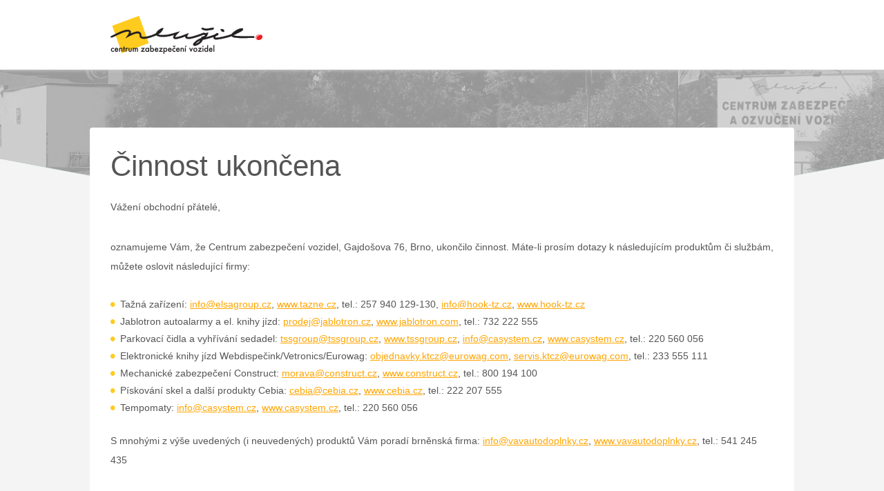

--- FILE ---
content_type: text/html
request_url: https://www.neuzil.cz/
body_size: 1778
content:
    <!doctype html>
    <html class="no-js cs" lang="cs">
        <head>
            <meta property="og:title" content="Rozloučení - Neužil.cz">
            <meta property="og:type" content="website">
            <meta property="og:description" content="Neužil.cz">
            
            <title>Neužil.cz</title>
            
            <meta charset="utf-8">
            <meta http-equiv="X-UA-Compatible" content="IE=edge,chrome=1">
            <meta name="viewport" content="width=device-width, initial-scale=1.0">
            
            <meta name="description" content="">
            <meta name="keywords" content="">
            <meta name="author" content="webprogress.cz; e-mail: info@webprogress.cz">
            
            <link rel="shortcut icon" href="/favicon.ico?v=02">
            <link rel="stylesheet" href="/content/styles/style-v05.css">
            <link rel="stylesheet" href="/content/styles/prettyphoto.css?v=01">
            <script src="/content/scripts/modernizr-2.0.js" async></script>
            <link rel="apple-touch-icon" href="/content/img/apple-icon.png?v=02">
        </head>
        
        <body>
            
    
    <header>
        <div class="in">
                <a href="/" class="logo">
                    <img src="/content/img/logo.png?v=02" width="220" height="55" alt="Neužil.cz">
                </a>
            
 
        </div>
    </header>
            
    
    <section id="article">
        
    <div id="main-img-small" style="background: url(/content/images/main-small.jpg) center top no-repeat;">
        <img src="/content/img/main-empty-small.png" width="1600" height="250" alt="Neužil.cz" />
            
        <div id="main-img-small-bg"></div>
    </div>
        <div class="in">
        
            <div id="leftCol" class="big">
                <h1>Činnost ukončena</h1>
    
                <p>Vážení obchodní přátelé,</p>
                <p>oznamujeme Vám, že Centrum zabezpečení vozidel, Gajdošova 76, Brno, ukončilo činnost. Máte-li prosím dotazy k následujícím produktům či službám, můžete oslovit následující firmy:</p>
                <ul>
                    <li>Tažná zařízení: <a href="mailto:info@elsagroup.cz">info@elsagroup.cz</a>, <a href="http://www.tazne.cz">www.tazne.cz</a>, tel.: 257 940 129-130, <a href="mailto:info@hook-tz.cz">info@hook-tz.cz</a>, <a href="http://www.hook-tz.cz">www.hook-tz.cz</a></li>
                    <li>Jablotron autoalarmy a el. knihy jízd: <a href="mailto:prodej@jablotron.cz">prodej@jablotron.cz</a>, <a href="http://www.jablotron.com">www.jablotron.com</a>, tel.: 732 222 555</li>
                    <li>Parkovací čidla a vyhřívání sedadel: <a href="mailto:tssgroup@tssgroup.cz">tssgroup@tssgroup.cz</a>, <a href="http://www.tssgroup.cz">www.tssgroup.cz</a>, <a href="mailto:info@casystem.cz">info@casystem.cz</a>, <a href="http://www.casystem.cz">www.casystem.cz</a>, tel.: 220 560 056</li>
                    <li>Elektronické knihy jízd Webdispečink/Vetronics/Eurowag: <a href="mailto:objednavky.ktcz@eurowag.com">objednavky.ktcz@eurowag.com</a>, <a href="mailto:servis.ktcz@eurowag.com">servis.ktcz@eurowag.com</a>, tel.: 233 555 111</li>
                    <li>Mechanické zabezpečení Construct: <a href="mailto:morava@construct.cz">morava@construct.cz</a>, <a href="http://www.construct.cz">www.construct.cz</a>, tel.: 800 194 100</li>
                    <li>Pískování skel a další produkty Cebia: <a href="mailto:cebia@cebia.cz">cebia@cebia.cz</a>, <a href="http://www.cebia.cz">www.cebia.cz</a>, tel.: 222 207 555</li>
                    <li>Tempomaty: <a href="mailto:info@casystem.cz">info@casystem.cz</a>, <a href="http://www.casystem.cz">www.casystem.cz</a>, tel.: 220 560 056</li>
                </ul>
                <p>S mnohými z výše uvedených (i neuvedených) produktů Vám poradí brněnská firma: <a href="mailto:info@vavautodoplnky.cz">info@vavautodoplnky.cz</a>, <a href="http://www.vavautodoplnky.cz">www.vavautodoplnky.cz</a>, tel.: 541 245 435</p>
                <p>Děkujeme za uplynulou spolupráci a přejeme vše dobré.</p>
            </div>
        </div>
    </section>
            
    
    <footer>	
        <div class="bottom">
            <div id="copy" class="cookies">2015 - 2024 &copy; Centrum zabezpečení, Gajdošova 76, Brno - Židenice</div>
            <div id="create">Tato stránka používá pouze nezbytná Cookies.</div>
        </div>
    </footer>
        </body>
    </html>

--- FILE ---
content_type: text/css
request_url: https://www.neuzil.cz/content/styles/style-v05.css
body_size: 12311
content:
/*	SIRKA STRANKY < 320px	*/
/*!
 *
 *	Project:	NEUZIL
 *
 */article,aside,details,figcaption,figure,footer,header,hgroup,nav,section{display:block}audio,canvas,video{display:inline-block;*display:inline;*zoom:1}audio:not([controls]){display:none}html,body{margin:0;padding:0}h1,h2,h3,h4,h5,h6,p,blockquote,pre,a,abbr,acronym,address,cite,code,del,dfn,em,img,q,s,samp,small,strike,strong,sub,sup,tt,var,dd,dl,dt,li,ol,ul,fieldset,form,label,legend,button,table,caption,tbody,tfoot,thead,tr,th,td{margin:0;padding:0;border:0;font-size:100%;line-height:22px;font-family:inherit}html{font-size:62.5%;-webkit-text-size-adjust:100%;-ms-text-size-adjust:100%}a:focus{outline:thin dotted;outline:5px auto -webkit-focus-ring-color;outline-offset:-2px}a:hover,a:active{outline:0}sub,sup{position:relative;font-size:75%;line-height:0;vertical-align:baseline}sup{top:-.5em}sub{bottom:-.25em}img{-ms-interpolation-mode:bicubic}button,input,select,textarea{margin:0;font-size:100%;vertical-align:middle}button,input{*overflow:visible;line-height:normal}button::-moz-focus-inner,input::-moz-focus-inner{padding:0;border:0}button,input[type="button"],input[type="reset"],input[type="submit"]{cursor:pointer;-webkit-appearance:button}input[type="search"]{-webkit-appearance:textfield;-webkit-box-sizing:content-box;-moz-box-sizing:content-box;box-sizing:content-box}input[type="search"]::-webkit-search-decoration,input[type="search"]::-webkit-search-cancel-button{-webkit-appearance:none}textarea{overflow:auto;vertical-align:top}@-ms-viewport{width:device-width}@font-face{font-family:'sspL';src:url('fonts/sourcesanspro-light-webfont.eot');src:url('fonts/sourcesanspro-light-webfont.eot?#iefix') format('embedded-opentype'),url('fonts/sourcesanspro-light-webfont.woff') format('woff'),url('fonts/sourcesanspro-light-webfont.ttf') format('truetype');font-weight:400;font-style:normal}@font-face{font-family:'sspR';src:url('fonts/sourcesanspro-regular-webfont.eot');src:url('fonts/sourcesanspro-regular-webfont.eot?#iefix') format('embedded-opentype'),url('fonts/sourcesanspro-regular-webfont.woff') format('woff'),url('fonts/sourcesanspro-regular-webfont.ttf') format('truetype');font-weight:400;font-style:normal}@font-face{font-family:'sspB';src:url('fonts/sourcesanspro-bold.eot');src:url('fonts/sourcesanspro-bold.eot?#iefix') format('embedded-opentype'),url('fonts/sourcesanspro-bold.woff') format('woff'),url('fonts/sourcesanspro-bold.ttf') format('truetype');font-weight:400;font-style:normal}@font-face{font-family:'sspBl';src:url('fonts/sourcesanspro-black-webfont.eot');src:url('fonts/sourcesanspro-black-webfont.eot?#iefix') format('embedded-opentype'),url('fonts/sourcesanspro-black-webfont.woff') format('woff'),url('fonts/sourcesanspro-black-webfont.ttf') format('truetype');font-weight:400;font-style:normal}p{margin:0}h1,h2,h3,h4,h5,h6{font-family:'sspR',arial,tahoma,verdana,sans-serif;font-weight:400;margin:0;padding:0;text-rendering:optimizelegibility}h1{font-size:30px;font-size:3rem;line-height:1}h2{font-size:26px;font-size:2.6rem;line-height:1}h3{font-size:22px;font-size:2.2rem;line-height:1}h4{font-size:18px;font-size:1.8rem;line-height:1}h5{font-size:16px;font-size:1.6rem;line-height:1}h6{font-size:15px;font-size:1.5rem;line-height:1}ul,ol{padding:0;margin:0}ul ul,ul ol,ol ol,ol ul{margin-bottom:0}ul{list-style:none}ol{list-style:none}dl{margin-bottom:0}hr{margin:0;border:0}strong{font-weight:700}em{font-style:italic}abbr{font-size:90%;text-transform:uppercase;border-bottom:1px dotted #ddd;cursor:help}small{font-size:100%}cite{font-style:normal}*{-webkit-box-sizing:border-box;-moz-box-sizing:border-box;box-sizing:border-box;*behavior:url(/scripts/boxsizing.htc)}body{background:#111;color:#555;font-family:arial,tahoma,verdana,sans-serif;font-size:14px;font-size:1.4rem;line-height:1;font-weight:300;line-height:22px;margin:0;padding:0}::-moz-selection{background:#00baff;color:#fff;text-shadow:none}::selection{background:#00baff;color:#fff;text-shadow:none}a{color:#FFA500;outline:0;text-decoration:underline}a:hover{text-decoration:none}input,button,textarea{font-family:'sspL',arial,tahoma,verdana,sans-serif;outline:0;-webkit-box-shadow:0 #fff;box-shadow:0 #fff}img{display:block}header{background:#fff;margin:0 auto}header .in{margin:0 auto;max-width:1020px;position:relative}header .logo{float:left}header .logo img{display:block}header #r-content .top{height:54px;padding:16px 0 0;text-align:right}header #r-content .top .phone{color:#333;display:inline-block;font-family:'sspB',arial,tahoma,verdana,sans-serif;font-size:18px;font-size:1.8rem;line-height:24px;padding-left:25px;position:relative}header #r-content .top .phone:before{background:url(../img/sprite.png) no-repeat 0 -47px;content:"";left:0;position:absolute;width:16px;height:15px;top:4px}header #r-content #menu>ul>li>a{color:#333;display:block;text-decoration:none}header #r-content #menu>ul>li>a:hover{color:#9f9e9e}header #r-content #menu>ul>li>a.act{background:#ffcb1f}header #r-content #menu>ul>li>a.act:hover{color:#333}header #r-content #search-box form{*zoom:1;position:relative}header #r-content #search-box form:before,header #r-content #search-box form:after{display:table;content:""}header #r-content #search-box form:after{clear:both}header #r-content #search-box input{-webkit-border-radius:4px;-moz-border-radius:4px;border-radius:4px;color:#555;float:left;font-size:14px;font-size:1.4rem;line-height:34px;padding:0 50px 0 10px}header #r-content #search-box button{-webkit-border-radius:4px;-moz-border-radius:4px;border-radius:4px;color:#555;cursor:pointer;font-size:14px;font-size:1.4rem;line-height:32px;-moz-transition:all .5s ease-out;-o-transition:all .5s ease-out;-webkit-transition:all .5s ease-out;-ms-transition:all .5s ease-out;transition:all .5s ease-out;padding:0;position:absolute;right:0;width:40px;height:34px;text-align:center;text-indent:0;text-transform:uppercase;top:0;z-index:1}#main-img{background:url(../images/main.jpg) no-repeat center center;margin:0 auto;max-width:1600px;overflow:hidden;position:relative}#main-img img{display:block;width:100%}#main-img h1{background:url(../img/section.png) no-repeat center bottom;bottom:0;left:0;position:absolute;width:100%;height:151px;text-indent:-9999px;white-space:nowrap;overflow:hidden;z-index:10}#main-img-small{margin:0 auto;max-width:1600px;position:relative}#main-img-small img{display:block;width:100%}#main-img-small #nav{color:#fff;font-size:18px;font-size:1.8rem;line-height:24px;font-family:'sspR',arial,tahoma,verdana,sans-serif;font-weight:400;padding:30px 0}#main-img-small #nav a{color:#fff}#main-img-small #nav em{background:url(../img/btn-arrow-hover.png) no-repeat center top;display:inline-block;text-indent:-9999px;white-space:nowrap;overflow:hidden;padding:0 10px;position:relative;width:25px;height:9px;top:-1px}#main-img-small #main-img-small-bg{background:url(../img/section.png) no-repeat center bottom;bottom:0;left:0;position:absolute;width:100%;height:151px;z-index:10}section{background:#f4f4f4;margin:0 auto;max-width:1600px}section .in{margin:0 auto;max-width:1020px;position:relative;z-index:11}section#home #cross{background:#fff;-webkit-border-radius:5px;-moz-border-radius:5px;border-radius:5px;z-index:11;-webkit-box-shadow:0 4px 0 0 #e9e9e9;box-shadow:0 4px 0 0 #e9e9e9}section#article,section#department,section#error,section#dep-tree,section#search{padding:0 0 50px}section#article .in,section#department .in,section#error .in,section#dep-tree .in,section#search .in{background:#fff;-webkit-border-radius:4px;-moz-border-radius:4px;border-radius:4px;border-bottom:3px solid #e9e9e9;*zoom:1}section#article .in:before,section#department .in:before,section#error .in:before,section#dep-tree .in:before,section#search .in:before,section#article .in:after,section#department .in:after,section#error .in:after,section#dep-tree .in:after,section#search .in:after{display:table;content:""}section#article .in:after,section#department .in:after,section#error .in:after,section#dep-tree .in:after,section#search .in:after{clear:both}section#department article p{padding:0}section #cross{max-width:1020px;position:relative;text-align:center}section #cross .main{display:block;padding:0 5px;text-decoration:none}section #cross .main:hover h2{color:#ffcb1f}section #cross .main img{display:block;margin:0 auto;max-width:125px;width:100%}section #cross h2{color:#333;font-family:'sspBl',arial,tahoma,verdana,sans-serif;text-transform:uppercase}@media screen and (max-width: 799px){section #cross h2{ font-size:18px;font-size:1.8rem;line-height:24px}}@media screen and (min-width: 800px) and (max-width: 1019px){section #cross h2{ font-size:20px;font-size:2rem;line-height:26px}}@media screen and (min-width: 1020px){section #cross h2{ font-size:24px;font-size:2.4rem;line-height:30px}}section #cross ul{text-align:left}section #cross ul li{padding:4px 0 4px 30px;position:relative}section #cross ul li:before{background:url(../img/sprite.png) no-repeat -81px -47px;content:"";left:0;position:absolute;width:20px;height:20px;top:6px;z-index:1}section #cross ul li.empty:before{width:0;height:0}section #cross ul a{color:#555;text-decoration-color:#ffcb1f}section #cross .clear-block{clear:both}section #about-us{padding-bottom:57px;text-align:center}section #about-us .content{padding-bottom:20px}section #about-us .cross{text-align:center}section #about-us .cross .item{color:#333;display:block;font-family:'sspBl',arial,tahoma,verdana,sans-serif;overflow:hidden;position:relative;text-decoration:none;text-transform:uppercase}@media screen and (max-width: 799px){section #about-us .cross .item{ font-size:18px;font-size:1.8rem;line-height:24px}}@media screen and (min-width: 800px) and (max-width: 1019px){section #about-us .cross .item{ font-size:20px;font-size:2rem;line-height:26px}}@media screen and (min-width: 1020px){section #about-us .cross .item{ font-size:24px;font-size:2.4rem;line-height:30px}}section #about-us .cross .item:before{content:"";left:50%;position:absolute;top:0;z-index:1}section #about-us .cross .item.tradice:before{background:url(../img/cross.png?v=02) no-repeat -206px 0;margin-left:-22px;width:44px;height:55px}section #about-us .cross .item.firma:before{background:url(../img/cross.png?v=02) no-repeat -250px 0;margin-left:-31px;width:63px;height:55px}section #about-us .cross a.item:hover{color:#ffcb1f}section #about-us p{padding-bottom:20px}section #contact{padding-bottom:50px}section #contact .content{padding-bottom:20px}section #contact h2{color:#333;font-family:'sspBl',arial,tahoma,verdana,sans-serif;font-size:40px;font-size:4rem;line-height:30px;font-weight:900;padding-bottom:26px;text-align:center;text-transform:uppercase}section #contact h3{color:#333;font-family:'sspBl',arial,tahoma,verdana,sans-serif;font-weight:400;padding-bottom:20px;text-transform:uppercase}@media screen and (max-width: 799px){section #contact h3{ font-size:18px;font-size:1.8rem;line-height:20px}}@media screen and (min-width: 800px) and (max-width: 1019px){section #contact h3{ font-size:20px;font-size:2rem;line-height:22px}}@media screen and (min-width: 1020px){section #contact h3{ font-size:24px;font-size:2.4rem;line-height:24px}}section #contact h3 small{display:block;font-size:14px;font-size:1.4rem;line-height:18px}section #contact .address p{padding-bottom:20px}section #contact .address span{display:block;padding:4px 0 4px 28px;position:relative}section #contact .address span:before{content:"";position:absolute;z-index:1}section #contact .address span.phone:before{background:url(../img/sprite.png) no-repeat 0 -47px;left:1px;width:16px;height:15px;top:7px}section #contact .address span.email:before{background:url(../img/sprite.png) no-repeat -33px -47px;left:0;width:17px;height:12px;top:10px}section #contact .address span.gps:before{background:url(../img/sprite.png) no-repeat -50px -47px;left:1px;width:14px;height:20px;top:7px}section #contact .address span.open:before{background:url(../img/sprite.png) no-repeat -64px -47px;left:1px;width:17px;height:15px;top:7px}section #contact .address span a{color:#555;text-decoration:none}section #contact .address span a:hover{text-decoration:underline}section #contact .google-map{display:block;margin-bottom:20px;overflow:hidden;position:relative}section #contact .google-map .empty{display:block;width:100%}section #contact .google-map .map{left:50%;margin:-300px 0 0 -295px;position:absolute;top:50%;z-index:1}section #contact .image{margin-bottom:20px}section #contact .image img{display:block;width:100%}section #contact .map-box{background:#b2acac;margin-bottom:20px;overflow:hidden;z-index:1}section #contact .map-box .map-content{position:relative;width:100%;height:100%;z-index:1}section #contact .map-box .map-content img{margin:0;max-width:none}section #contact .map-box .map-content img:not([src="/content/img/marker.png"]){-webkit-filter:grayscale(100%);filter:brightness(1.1) grayscale(100%)}section #contact .map-box .map-content img[src="/content/img/marker.png"]{cursor:pointer}#leftCol{font-size:14px;font-size:1.4rem;line-height:28px}#leftCol h1{font-family:arial,tahoma,verdana,sans-serif;font-weight:400;padding:0 0 20px}@media screen and (max-width: 399px){#leftCol h1{ font-size:26px;font-size:2.6rem;line-height:34px}}@media screen and (min-width: 400px) and (max-width: 599px){#leftCol h1{ font-size:30px;font-size:3rem;line-height:38px}}@media screen and (min-width: 600px) and (max-width: 799px){#leftCol h1{ font-size:34px;font-size:3.4rem;line-height:42px}}@media screen and (min-width: 800px) and (max-width: 1019px){#leftCol h1{ font-size:38px;font-size:3.8rem;line-height:46px}}@media screen and (min-width: 1020px){#leftCol h1{ font-size:42px;font-size:4.2rem;line-height:50px}}#leftCol h2{font-family:arial,tahoma,verdana,sans-serif;font-weight:400;padding:0 0 12px}@media screen and (max-width: 399px){#leftCol h2{ font-size:20px;font-size:2rem;line-height:28px}}@media screen and (min-width: 400px) and (max-width: 599px){#leftCol h2{ font-size:22px;font-size:2.2rem;line-height:28px}}@media screen and (min-width: 600px) and (max-width: 799px){#leftCol h2{ font-size:24px;font-size:2.4rem;line-height:30px}}@media screen and (min-width: 800px) and (max-width: 1019px){#leftCol h2{ font-size:26px;font-size:2.6rem;line-height:32px}}@media screen and (min-width: 1020px){#leftCol h2{ font-size:28px;font-size:2.8rem;line-height:34px}}#leftCol h3{font-family:arial,tahoma,verdana,sans-serif;font-weight:400;padding:0 0 12px}@media screen and (max-width: 799px){#leftCol h3{ font-size:18px;font-size:1.8rem;line-height:24px}}@media screen and (min-width: 800px) and (max-width: 1019px){#leftCol h3{ font-size:20px;font-size:2rem;line-height:26px}}@media screen and (min-width: 1020px){#leftCol h3{ font-size:24px;font-size:2.4rem;line-height:30px}}#leftCol h4{font-weight:400;padding:0 0 12px}@media screen and (max-width: 799px){#leftCol h4{ font-size:16px;font-size:1.6rem;line-height:22px}}@media screen and (min-width: 800px) and (max-width: 1019px){#leftCol h4{ font-size:18px;font-size:1.8rem;line-height:26px}}@media screen and (min-width: 1020px){#leftCol h4{ font-size:22px;font-size:2.2rem;line-height:28px}}#leftCol p{font-size:14px;font-size:1.4rem;line-height:28px;padding:0 0 30px}#leftCol p.important{font-weight:600;text-transform:uppercase}@media screen and (max-width: 799px){#leftCol p.important{ font-size:16px;font-size:1.6rem;line-height:24px}}@media screen and (min-width: 800px) and (max-width: 1019px){#leftCol p.important{ font-size:18px;font-size:1.8rem;line-height:26px}}@media screen and (min-width: 1020px){#leftCol p.important{ font-size:20px;font-size:2rem;line-height:28px}}#leftCol img{height:auto;max-width:100%}#leftCol ul{padding:0 0 30px 14px}#leftCol ul>li{padding:0 0 3px}#leftCol ul>li:before{color:#ffcb1f;content:'\2022';display:block;font-size:24px;position:relative;max-width:0;max-height:0;left:-15px;top:0}#leftCol ul>li ol,#leftCol ul>li ul{padding:3px 0 0 14px}#leftCol ul#gallery{*zoom:1;padding:0 0 10px}#leftCol ul#gallery:before,#leftCol ul#gallery:after{display:table;content:""}#leftCol ul#gallery:after{clear:both}#leftCol ul#gallery li{float:left;list-style-type:none;padding:0;text-align:center}#leftCol ul#gallery li:before{content:''}#leftCol ul#gallery li.item-height img{max-width:140px}#leftCol ul#gallery li.item-width img{max-width:235px}#leftCol ul#gallery img{border:1px solid #E9E9E9;-webkit-border-radius:4px;-moz-border-radius:4px;border-radius:4px;display:block;-moz-transition:all .5s ease-out;-o-transition:all .5s ease-out;-webkit-transition:all .5s ease-out;-ms-transition:all .5s ease-out;transition:all .5s ease-out;margin:0 auto;width:100%}#leftCol ul#gallery a:hover img{border-color:#ffcb1f}#leftCol ul#download{*zoom:1;padding:0 0 10px}#leftCol ul#download:before,#leftCol ul#download:after{display:table;content:""}#leftCol ul#download:after{clear:both}#leftCol ul#download li{list-style-type:none;margin:0 0 20px 0;position:relative}#leftCol ul#download li:before{content:''}#leftCol ul#download em{float:left;left:0;margin-top:-30px;position:absolute;width:60px;height:60px;top:50%;z-index:1}#leftCol ul#download em.pdf{background:url(../img/sprite.png) no-repeat 0 -64px}#leftCol ul#download em.doc{background:url(../img/sprite.png) no-repeat -60px -64px}#leftCol ul#download em.xls{background:url(../img/sprite.png) no-repeat 0 -124px}#leftCol ul#download em.img{background:url(../img/sprite.png) no-repeat -60px -124px}#leftCol ul#download a.table{display:table;margin:0;height:60px;padding:0 0 0 74px;position:relative;width:100%;z-index:2}#leftCol ul#download span.cell{display:table-cell;height:60px;vertical-align:middle}#leftCol ul#cross-list{*zoom:1;padding:26px 0 0}#leftCol ul#cross-list:before,#leftCol ul#cross-list:after{display:table;content:""}#leftCol ul#cross-list:after{clear:both}#leftCol ul#cross-list li{float:left;padding:0;text-align:center}#leftCol ul#cross-list li:before{content:''}#leftCol ul#cross-list img{-webkit-border-radius:50%;-moz-border-radius:50%;border-radius:50%;display:block;width:100%;height:auto}#leftCol ul#cross-list a em{background:#fff;border:1px solid #ddd;-webkit-border-radius:50%;-moz-border-radius:50%;border-radius:50%;display:block;-moz-transition:all .5s ease-out;-o-transition:all .5s ease-out;-webkit-transition:all .5s ease-out;-ms-transition:all .5s ease-out;transition:all .5s ease-out;margin:0 auto 6px;max-width:145px;padding:11px}#leftCol ul#cross-list a:hover em{background:#ffcb1f}#leftCol ul#cross-list h3{font-size:16px;font-size:1.6rem;line-height:22px;font-style:normal;font-weight:600;padding:0;text-transform:uppercase}#leftCol ul#sitemap{*zoom:1;padding:0}#leftCol ul#sitemap:before,#leftCol ul#sitemap:after{display:table;content:""}#leftCol ul#sitemap:after{clear:both}#leftCol ul#sitemap>li{float:left}#leftCol ul#sitemap>li:before{content:''}#leftCol ul#sitemap h2{font-size:22px;font-size:2.2rem;line-height:28px;font-weight:600;padding:0;text-transform:uppercase}#leftCol ul#sitemap h2 a{text-decoration:none}#leftCol ul#sitemap h2 a:hover{text-decoration:underline}#leftCol ul+p{margin-top:-10px}#leftCol ol{counter-reset:item;padding:0 0 30px 14px}#leftCol ol>li{padding:0 0 3px}#leftCol ol>li:before{color:#ffcb1f;content:counter(item,decimal) ". ";counter-increment:item;display:block;font-size:14px;font-weight:600;position:relative;max-width:0;max-height:0;left:-15px;top:1px}#leftCol ol>li ol,#leftCol ol>li ul{padding:3px 0 0 14px}#leftCol .table-box{overflow-x:auto;overflow-y:hidden;width:100%}#leftCol table{border:0;border-collapse:collapse;border-spacing:0;margin:0 0 40px;width:100%}#leftCol table th{background:#e9e9e9;border-left:1px solid #f8f8f8;border-right:1px solid #f8f8f8;font-weight:700;vertical-align:top}#leftCol table th:first-child,#leftCol table th:last-child{border-left:1px solid #e9e9e9}#leftCol table th.text-vpravo{text-align:right}#leftCol table th.text-uprostred{text-align:center}#leftCol table th.text-uprostred img{margin:0 auto}#leftCol table th.sirka-10{width:10%}#leftCol table th.sirka-20{width:20%}#leftCol table th.sirka-25{width:25%}#leftCol table th.sirka-30{width:30%}#leftCol table th.sirka-33{width:33%}#leftCol table th.sirka-40{width:40%}#leftCol table th.sirka-50{width:50%}#leftCol table td{border:1px solid #e9e9e9;padding:14px 18px 12px;vertical-align:top}#leftCol table td.text-vpravo{text-align:right}#leftCol table td.text-uprostred{text-align:center}#leftCol table td.text-uprostred img{margin:0 auto}#leftCol table td.sirka-10{width:10%}#leftCol table td.sirka-20{width:20%}#leftCol table td.sirka-25{width:25%}#leftCol table td.sirka-30{width:30%}#leftCol table td.sirka-33{width:33%}#leftCol table td.sirka-40{width:40%}#leftCol table td.sirka-50{width:50%}#leftCol table tr:nth-child(odd) td{background:#f8f8f8}#leftCol table tr.zahlavi td{background:#e9e9e9;border-left:1px solid #f8f8f8;border-right:1px solid #f8f8f8;font-weight:700}#leftCol table tr.zahlavi td:first-child,#leftCol table tr.zahlavi td:last-child{border-left:1px solid #e9e9e9}#leftCol #article-list h2{font-size:16px;font-size:1.6rem;line-height:24px;font-weight:600;text-transform:uppercase}#leftCol #article-list .dep-item{padding:0 0 40px}#leftCol #info{margin:0 0 30px;padding:12px 20px 10px;-webkit-box-shadow:inset 0 0 0 1px #fff;box-shadow:inset 0 0 0 1px #fff}#leftCol #info.error{background:#ecd8d9;border:1px solid #ecd8d9}#leftCol #info.success{background:#d8e7ec;border:1px solid #d8e7ec}#leftCol #info.success-g{background:#cae8c5;border:1px solid #cae8c5}#leftCol #info em{font-weight:600}#leftCol #new-search form{*zoom:1;position:relative;width:100%;height:34px}#leftCol #new-search form:before,#leftCol #new-search form:after{display:table;content:""}#leftCol #new-search form:after{clear:both}#leftCol #new-search input{border:2px solid #ddd;-webkit-border-radius:4px;-moz-border-radius:4px;border-radius:4px;color:#555;float:left;font-size:14px;font-size:1.4rem;line-height:34px;padding:0 50px 0 10px;width:100%;height:34px}#leftCol #new-search input:focus{border-color:#ffcb1f}#leftCol #new-search button{background:#f4f4f4;border:2px solid #ffcb1f;-webkit-border-radius:4px;-moz-border-radius:4px;border-radius:4px;color:#555;cursor:pointer;font-size:14px;font-size:1.4rem;line-height:32px;-moz-transition:all .5s ease-out;-o-transition:all .5s ease-out;-webkit-transition:all .5s ease-out;-ms-transition:all .5s ease-out;transition:all .5s ease-out;padding:0;position:absolute;right:0;width:40px;height:34px;text-align:center;text-indent:0;text-transform:uppercase;top:0;z-index:1}#leftCol #new-search button:hover{background:#ffcb1f;color:#fff}#leftCol .pagination{clear:both;position:relative;text-align:center}#leftCol .pagination.top{padding:0 30px 30px}#leftCol .pagination.bottom{padding:0 30px 50px}#leftCol .pagination a,#leftCol .pagination span{display:inline-block;font-size:16px;padding:0 3px}#leftCol .pagination .prev,#leftCol .pagination .next{position:absolute;z-index:1}#leftCol .pagination .prev{left:0}#leftCol .pagination .next{right:0}#leftCol #contact-box #contact-form,#leftCol #offer-form #contact-form{background:#f9f9f9;border:1px solid #e9e9e9;*zoom:1;padding:20px}#leftCol #contact-box #contact-form:before,#leftCol #offer-form #contact-form:before,#leftCol #contact-box #contact-form:after,#leftCol #offer-form #contact-form:after{display:table;content:""}#leftCol #contact-box #contact-form:after,#leftCol #offer-form #contact-form:after{clear:both}#leftCol #contact-box .form-item,#leftCol #offer-form .form-item{padding:0 0 30px}#leftCol #contact-box .form-item-big,#leftCol #offer-form .form-item-big{padding:0 0 30px;width:100%}#leftCol #contact-box label,#leftCol #offer-form label{cursor:pointer;display:block;font-weight:600;padding:0 0 5px}#leftCol #contact-box label em,#leftCol #offer-form label em{color:#e89601;font-family:'sspR',arial,tahoma,verdana,sans-serif;font-weight:400}#leftCol #contact-box input,#leftCol #offer-form input{background:#fff;border:2px solid #DDD;-webkit-border-radius:4px;-moz-border-radius:4px;border-radius:4px;color:#000;display:block;font-size:14px;font-size:1.4rem;line-height:34px;-moz-transition:all .5s ease-out;-o-transition:all .5s ease-out;-webkit-transition:all .5s ease-out;-ms-transition:all .5s ease-out;transition:all .5s ease-out;padding:0 10px;width:100%;height:34px}#leftCol #contact-box input:focus,#leftCol #offer-form input:focus{border-color:#ffcb1f}#leftCol #contact-box input.item-error,#leftCol #offer-form input.item-error{border-color:#FC5165}#leftCol #contact-box textarea,#leftCol #offer-form textarea{background:#fff;border:2px solid #DDD;-webkit-border-radius:4px;-moz-border-radius:4px;border-radius:4px;color:#000;display:block;font-size:14px;font-size:1.4rem;line-height:20px;-moz-transition:all .5s ease-out;-o-transition:all .5s ease-out;-webkit-transition:all .5s ease-out;-ms-transition:all .5s ease-out;transition:all .5s ease-out;padding:5px 10px;resize:none;width:100%;height:150px}#leftCol #contact-box textarea:focus,#leftCol #offer-form textarea:focus{border-color:#ffcb1f}#leftCol #contact-box textarea.item-error,#leftCol #offer-form textarea.item-error{border-color:#FC5165}#leftCol #contact-box .required,#leftCol #offer-form .required{color:#e89601;float:left;font-size:14px;font-size:1.4rem;line-height:1;padding:8px 0 0}#leftCol #contact-box button,#leftCol #offer-form button{background:#fff;border:2px solid #ffcb1f;-webkit-border-radius:4px;-moz-border-radius:4px;border-radius:4px;color:#333;cursor:pointer;float:right;font-size:16px;font-size:1.6rem;line-height:30px;font-weight:600;-moz-transition:all .5s ease-out;-o-transition:all .5s ease-out;-webkit-transition:all .5s ease-out;-ms-transition:all .5s ease-out;transition:all .5s ease-out;padding:0 30px;text-align:left}#leftCol #contact-box button:hover,#leftCol #offer-form button:hover{background:#ffcb1f}#leftCol #contact-box{padding:30px 0 0}#leftCol #offer-form{*zoom:1}#leftCol #offer-form:before,#leftCol #offer-form:after{display:table;content:""}#leftCol #offer-form:after{clear:both}#leftCol #offer-form .checkboxes{padding:0 0 25px}#leftCol #offer-form .checkboxes li{padding:0 0 5px;position:relative}#leftCol #offer-form .checkboxes li:before{display:none;overflow:hidden;width:0;height:0}#leftCol #offer-form .checkboxes input{cursor:pointer;left:0;margin:0;padding:0;position:absolute;width:auto;height:auto;top:4px;z-index:1}#leftCol #offer-form .checkboxes label{cursor:pointer;display:block;padding:0 0 0 25px}#leftCol .google-map{overflow:hidden;position:relative}#leftCol .google-map img{left:50%;margin:-300px 0 0 -295px;position:absolute;top:50%;z-index:1}#leftCol .map-box{background:#b2acac;margin-bottom:20px;overflow:hidden;z-index:1}#leftCol .map-box .map-content{position:relative;width:100%;height:100%;z-index:1}#leftCol .map-box .map-content img{margin:0;max-width:none}#leftCol .map-box .map-content img:not([src="/content/img/marker.png"]){-webkit-filter:grayscale(100%);filter:brightness(1.1) grayscale(100%)}#leftCol .map-box .map-content img[src="/content/img/marker.png"]{cursor:pointer}#rightCol strong.bordered{display:block;margin:39px 30px 0}#rightCol strong.bordered em{background:#fff}#rightCol ul.mainMenu{border-bottom:1px solid #e9e9e9;margin:0 0 50px;padding:27px 0 0;width:100%}#rightCol ul.mainMenu>li{border-top:1px solid #e9e9e9;width:100%}#rightCol ul.mainMenu>li.act{border-color:#e9e9e9}#rightCol ul.mainMenu>li.act.without-sub>a{background:#ffcb1f url(../img/arrow-right-brown.png) no-repeat 32px 15px}#rightCol ul.mainMenu>li.act.with-sub>a{background:#ffcb1f url(../img/arrow-down-brown.png) no-repeat 28px 18px;border-bottom:1px solid #e9e9e9}#rightCol ul.mainMenu>li>a{background:#f8f8f8 url(../img/arrow-right-brown.png) no-repeat 32px 15px;color:#555;font-size:14px;font-size:1.4rem;line-height:24px;display:block;padding:8px 15px 7px 44px;text-decoration:none;text-transform:uppercase}#rightCol ul.mainMenu>li>a:hover{background:#ffcb1f url(../img/arrow-right-brown.png) no-repeat 32px 15px}#rightCol ul.mainMenu>li>.subMenu{padding:12px 15px 14px 45px}#rightCol ul.subMenu{width:100%}#rightCol ul.subMenu>li{padding:4px 0;width:100%}#rightCol ul.subMenu>li.act>a{background:url(../img/arrow-right-yellow.png) no-repeat 0 5px;color:#ffcb1f}#rightCol ul.subMenu>li>a{background:url(../img/arrow-right-brown.png) no-repeat 0 5px;color:#555;font-size:12px;font-size:1.2rem;line-height:20px;display:inline-block;padding:0 0 0 12px;text-decoration:none;text-transform:uppercase}#rightCol ul.subMenu>li>a:hover{background:url(../img/arrow-right-yellow.png) no-repeat 0 5px;color:#ffcb1f}#rightCol ul.subMenu>li .subMenu{padding:5px 0 10px 20px}#oneCol h1{font-family:arial,tahoma,verdana,sans-serif;font-weight:400}@media screen and (max-width: 399px){#oneCol h1{ font-size:26px;font-size:2.6rem;line-height:34px}}@media screen and (min-width: 400px) and (max-width: 599px){#oneCol h1{ font-size:30px;font-size:3rem;line-height:38px}}@media screen and (min-width: 600px) and (max-width: 799px){#oneCol h1{ font-size:34px;font-size:3.4rem;line-height:42px}}@media screen and (min-width: 800px) and (max-width: 1019px){#oneCol h1{ font-size:38px;font-size:3.8rem;line-height:46px}}@media screen and (min-width: 1020px){#oneCol h1{ font-size:42px;font-size:4.2rem;line-height:50px}}#oneCol .list-cross{*zoom:1}#oneCol .list-cross:before,#oneCol .list-cross:after{display:table;content:""}#oneCol .list-cross:after{clear:both}#oneCol .list-cross li{float:left;text-align:center}#oneCol .list-cross a{display:block;padding:10px;text-decoration:none}#oneCol .list-cross a:hover h2{color:#FFA500}#oneCol .list-cross h2{color:#555;font-size:16px;font-size:1.6rem;line-height:24px;text-transform:uppercase}#oneCol .list-cross img{display:block;margin:0 auto 10px;max-width:220px;width:100%}footer{margin:0 auto;max-width:1020px;padding:0 0 10px}footer a{color:#ffcb1f}footer .top{text-align:center}footer .top .item{color:#fff;display:block;font-family:'sspBl',arial,tahoma,verdana,sans-serif;font-size:18px;font-size:1.8rem;line-height:24px;margin-bottom:30px;padding-top:73px;position:relative;text-decoration:none;text-transform:uppercase}footer .top .item:before{content:"";left:50%;position:absolute;top:0;z-index:1}footer .top .item:hover{color:#ffcb1f}footer .top .item.instalace:before{background:url(../img/cross.png?v=02) no-repeat 0 0;margin-left:-33px;width:66px;height:55px}footer .top .item.slovnicek:before{background:url(../img/cross.png?v=02) no-repeat -66px 0;margin-left:-34px;width:68px;height:55px}footer .top .item.objasneni:before{background:url(../img/cross.png?v=02) no-repeat -134px 0;margin-left:-36px;width:72px;height:55px}footer .bottom{border-top:1px solid #333;clear:both}footer .bottom #copy,footer .bottom #create{color:#aaa;font-size:12px}footer .bottom #create{text-transform:uppercase}#overlay{display:none;width:100%;height:100%;position:fixed;left:0;top:0;z-index:1000;background:#fff;opacity:.7;filter:alpha(opacity=70)}#overlay .loader{position:absolute;width:100%;height:100%;background:url(../img/ajax-loader.gif) no-repeat 50% 300px}#banner{background:#fff;display:none;position:absolute;z-index:2000;top:-2000px;width:800px;-webkit-box-shadow:inset 0 0 15px 10px #e4e4e4;-moz-box-shadow:inset 0 0 15px 10px #e4e4e4;box-shadow:inset 0 0 15px 10px #e4e4e4;border:2px solid #ffcb1f}@media screen and (max-width: 800px){#banner{ width:84%;left:8%!important}}#banner #banner-in{padding:30px 50px;position:relative}#banner #banner-in h1{font-family:arial,tahoma,verdana,sans-serif;color:#000;font-size:24px;font-size:2.4rem;line-height:1.3em;padding-bottom:10px}#banner #banner-in p{padding-bottom:20px}#banner .close{-webkit-border-radius:16px;-moz-border-radius:16px;border-radius:16px;text-indent:-9999px;white-space:nowrap;overflow:hidden;position:absolute;right:-15px;width:30px;height:30px;top:-15px;background:url(../img/close.gif?v=03) no-repeat 0 0;-webkit-box-shadow:0 0 5px 0 #848484;box-shadow:0 0 5px 0 #848484}#banner .close:hover{background:url(../img/close.gif?v=03) no-repeat -30px 0;-webkit-box-shadow:0 0 5px 0 #ffcb1f;box-shadow:0 0 5px 0 #ffcb1f}@media screen and (max-width: 319px){header .in{ padding:10px}header .in .logo{margin-bottom:20px;max-width:100%;text-align:center;width:100%}header .in .logo img{margin:0 auto;max-width:220px}section .in{padding:0 10px}footer .top{padding:30px 10px 0}footer .bottom{padding:20px 10px 0}}@media screen and (min-width: 320px) and (max-width: 699px){section #contact .google-map,section #contact .image{ width:48%}}@media screen and (min-width: 320px) and (max-width: 1019px){header .in .logo{ max-width:40%}}@media screen and (min-width: 320px){section #contact .content{ *zoom:1}section #contact .content:before,section #contact .content:after{display:table;content:""}section #contact .content:after{clear:both}section #contact .address,section #contact .google-map,section #contact .image{float:left}}@media screen and (max-width: 499px){section #contact h2{ font-size:24px;font-size:2.4rem;line-height:18px}#leftCol ul#gallery li.item-width{margin:0 0 20px;text-align:center;width:100%}#leftCol ul#gallery li.item-height{margin:0 4% 20px 0;width:48%}#leftCol ul#gallery li.item-height.e-2{margin-right:0}#leftCol ul#gallery li.item-height.e-2-c{clear:both}#leftCol ul#cross-list li{margin:0 6% 19px 0;width:47%}#leftCol ul#cross-list li.e-2{margin:0 0 19px}#leftCol ul#cross-list li.e-2-c{clear:both}#leftCol ul#sitemap>li{margin:0 0 30px;width:100%}#leftCol .pagination .page{display:none}#oneCol{margin-bottom:-20px}#oneCol .list-cross li{padding-bottom:20px;width:50%}#oneCol .list-cross li.e-2-c{clear:both}}@media screen and (min-width: 500px){section #about-us .cross{ *zoom:1}section #about-us .cross:before,section #about-us .cross:after{display:table;content:""}section #about-us .cross:after{clear:both}section #about-us .cross .item{float:left}footer .top{*zoom:1}footer .top:before,footer .top:after{display:table;content:""}footer .top:after{clear:both}footer .top .item{float:left}#leftCol #contact-box .form-item,#leftCol #offer-form .form-item{float:left;width:47%}#leftCol #contact-box .form-item.form-item-left,#leftCol #offer-form .form-item.form-item-left{clear:both;margin:0 6% 0 0}#leftCol #contact-box .form-item-big,#leftCol #offer-form .form-item-big{clear:both}#leftCol #offer-form .checkboxes{*zoom:1}#leftCol #offer-form .checkboxes:before,#leftCol #offer-form .checkboxes:after{display:table;content:""}#leftCol #offer-form .checkboxes:after{clear:both}#leftCol #offer-form .checkboxes li{float:right;width:48%}#leftCol #offer-form .checkboxes li.odd{clear:both;float:left}}@media screen and (min-width: 500px) and (max-width: 699px){section #about-us .cross .item{ width:50%}section #about-us .cross .item.firma{clear:both}footer .top .item{width:50%}footer .top .item.objasneni{clear:both}#leftCol ul#gallery li.item-width{margin:0 2% 20px 0;width:32%}#leftCol ul#gallery li.item-width.e-3{margin:0 0 20px}#leftCol ul#gallery li.item-width.e-3-c{clear:both}#leftCol ul#gallery li.item-height{margin:0 2% 20px 0;width:23.5%}#leftCol ul#gallery li.item-height.e-4{margin:0 0 20px}#leftCol ul#gallery li.item-height.e-4-c{clear:both}#leftCol ul#cross-list li{margin:0 5% 19px 0;width:30%}#leftCol ul#cross-list li.e-3{margin:0 0 19px}#leftCol ul#cross-list li.e-3-c{clear:both}#leftCol ul#sitemap>li{margin:0 10% 30px 0;width:40%}#leftCol ul#sitemap>li.e-2{margin:0 0 30px}#leftCol ul#sitemap>li.e-2-c{clear:both}#oneCol{margin-bottom:-20px}#oneCol .list-cross li{padding-bottom:20px;width:33.33%}#oneCol .list-cross li.e-3-c{clear:both}}@media screen and (max-width: 599px){section #cross{ padding:20px 0}section #cross ul{padding:10px}section #cross ul li.empty{display:none}#leftCol .google-map{display:block;margin-bottom:20px;width:100%;height:300px}#leftCol .map-box{height:300px}}@media screen and (min-width: 600px) and (max-width: 1019px){section #cross:before{ right:50%}section #cross .item{border-bottom:1px solid #e9e9e9;width:50%}section #cross .item.item3{border-bottom:0}}@media screen and (min-width: 600px){section #cross{ padding-bottom:40px;padding-top:35px}section #cross:before{background:#e9e9e9;content:"";position:absolute;width:1px;height:100%;top:0;z-index:1}section #cross .item{float:left}section #cross ul{padding:19px 30px 26px}#leftCol .google-map{float:right;margin-left:20px;margin-top:20px;width:50%;height:400px}#leftCol .map-box{height:400px}}@media screen and (max-width: 699px){section #about-us .cross .item{ margin-bottom:40px}section #about-us .cross .item.firma{margin-bottom:16px}section #contact .address{width:100%}section #contact .google-map{clear:both;margin-right:4%}section #contact .map-box{height:200px;width:100%}}@media screen and (min-width: 700px){section #about-us .cross .item{ margin-bottom:16px;width:33.33%}footer .top .item{width:33.33%}#leftCol ul#download li{float:left;padding:0 20px 0 0;width:50%}#leftCol ul#sitemap>li{margin:0 5% 30px 0;width:30%}#leftCol ul#sitemap>li.e-3{margin:0 0 30px}#leftCol ul#sitemap>li.e-3-c{clear:both}#oneCol{margin-bottom:-50px}#oneCol .list-cross li{padding-bottom:50px;width:25%}#oneCol .list-cross li.e-4-c{clear:both}}@media screen and (min-width: 700px) and (max-width: 899px){section #contact .address{ margin-right:2%;width:38%}section #contact .google-map{margin-right:2%;width:29%}section #contact .image{width:29%}section #contact .map-box{height:240px;width:60%}}@media screen and (min-width: 700px) and (max-width: 1019px){#leftCol ul#gallery li.item-width{ margin:0 4% 20px 0;width:22%}#leftCol ul#gallery li.item-width.e-4{margin:0 0 20px}#leftCol ul#gallery li.item-width.e-4-c{clear:both}#leftCol ul#gallery li.item-height{margin:0 2% 20px 0;width:18.4%}#leftCol ul#gallery li.item-height.e-5{margin:0 0 20px}#leftCol ul#gallery li.item-height.e-5-c{clear:both}#leftCol ul#cross-list li{margin:0 5% 19px 0;width:16%}#leftCol ul#cross-list li.e-5{margin:0 0 19px}#leftCol ul#cross-list li.e-5-c{clear:both}}@media screen and (min-width: 900px){section #contact .address{ margin-right:3.5%;padding-top:3px;width:31%}section #contact .google-map{margin-right:3.5%;width:31%}section #contact .image{width:31%}section #contact .map-box{height:250px;width:65%}}@media screen and (max-width: 1019px){header{ position:relative}header .in{*zoom:1;padding:20px 10px}header .in:before,header .in:after{display:table;content:""}header .in:after{clear:both}header .in .logo img{height:auto;width:100%}header .in .menu-show,header .in .search-show{border:2px solid #ffcb1f;-webkit-border-radius:4px;-moz-border-radius:4px;border-radius:4px;color:#555;float:right;font-size:16px;font-size:1.6rem;line-height:30px;font-weight:600;-moz-transition:all .5s ease-out;-o-transition:all .5s ease-out;-webkit-transition:all .5s ease-out;-ms-transition:all .5s ease-out;transition:all .5s ease-out;margin-left:10px;width:70px;height:35px;text-align:center;text-decoration:none}header .in .menu-show.open,header .in .search-show.open,header .in .menu-show:hover,header .in .search-show:hover{background:#ffcb1f;color:#fff}header .in .menu-show{right:100px}header #r-content{background:#ffcb1f;color:#fff;display:none;left:0;position:absolute;top:100%;width:100%;z-index:20}header #r-content.showed-menu{display:block}header #r-content.showed-menu .top{display:none}header #r-content.showed-menu #menu>ul>li{border-bottom:1px solid #fff;display:block;font-size:12px;font-size:1.2rem;line-height:14px;width:100%}header #r-content.showed-menu #menu>ul>li.l{display:none}header #r-content.showed-menu #menu>ul>li a{color:#fff;display:block;font-size:12px;font-size:1.2rem;line-height:20px;padding:10px 20px 8px;text-align:center;text-decoration:none;text-transform:uppercase}header #r-content.showed-menu #menu>ul>li a.act{color:#333}header #r-content.showed-search{display:block}header #r-content.showed-search .top{display:none}header #r-content.showed-search #menu>ul>li{display:none}header #r-content.showed-search #menu>ul>li.l{display:block}header #r-content.showed-search #menu>ul>li a{display:none}header #r-content.showed-search #search-box{display:block;padding:20px;width:100%;height:auto}header #r-content.showed-search #search-box form{width:100%;height:34px}header #r-content.showed-search #search-box input{background:#282828;border:2px solid #333;color:#fff;width:100%;height:34px}header #r-content.showed-search #search-box input:focus{border-color:#fff}header #r-content.showed-search #search-box button{background:#c7c7c7;border:2px solid #fff}header #r-content.showed-search #search-box button:hover{background:#fff;color:#ffcb1f}#main-img{padding:0 0 150px}#main-img img{display:none}#main-img-small{padding:0 20px 90px}#main-img-small #nav{padding:15px 0}#main-img-small img{display:none}section#home #cross{margin:-130px 10px 30px}section#article .in,section#department .in,section#error .in,section#dep-tree .in,section#search .in{margin-top:-90px}section .in{margin:0 10px;padding:0 10px}section #cross .item{border-bottom:1px solid #e9e9e9;margin-bottom:20px;padding-bottom:20px}section #cross .item.item3{border-bottom:0;margin-bottom:0;padding-bottom:0}section #cross h2{padding-bottom:10px}section #about-us .cross .item{padding-top:64px}section #about-us .cross .item.partneri:before{background:url(../img/cross.png?v=02) no-repeat -313px 0;margin-left:-64px;width:128px;height:55px}#leftCol.big,#leftCol.small{padding:30px 0 50px}#leftCol #new-search{width:100%}#oneCol{padding:30px 0 50px}#oneCol h1{padding:0 0 28px}footer{text-align:center}footer .top{padding:30px 20px 1px}footer .bottom{padding:20px 20px 0}}@media screen and (min-width: 1020px){header{ left:0;position:fixed;top:0;z-index:999;-webkit-box-shadow:0 1px 5px 0 #CCC;box-shadow:0 1px 5px 0 #CCC}header .in{height:101px;padding:0 30px}header .in .logo{margin:23px 0 0}header .in .menu-show,header .in .search-show{display:none}header #r-content{float:right}header #r-content #menu>ul{border:1px solid #e9e9e9;border-bottom:0 solid #e9e9e9;-webkit-border-radius:4px 4px 0 0;-moz-border-radius:4px 4px 0 0;border-radius:4px 4px 0 0;*zoom:1;height:47px}header #r-content #menu>ul:before,header #r-content #menu>ul:after{display:table;content:""}header #r-content #menu>ul:after{clear:both}header #r-content #menu>ul>li{border-right:1px solid #e9e9e9;float:left;position:relative}header #r-content #menu>ul>li.l{border:0;text-indent:-9999px;width:50px;white-space:nowrap}header #r-content #menu>ul>li.l>a{background:#fff url(../img/sprite.png) no-repeat 0 0;-webkit-border-radius:0 4px 0 0;-moz-border-radius:0 4px 0 0;border-radius:0 4px 0 0;position:relative;z-index:15}header #r-content #menu>ul>li.l>a.hover,header #r-content #menu>ul>li.l>a:hover{background:#fff url(../img/sprite.png) no-repeat -50px 0;-webkit-box-shadow:0 1px 0 0 #fff;box-shadow:0 1px 0 0 #fff}header #r-content #menu>ul>li.l>a.hover #search-box,header #r-content #menu>ul>li.l>a:hover #search-box{display:block}header #r-content #menu>ul>li.l:hover>a{background:#fff url(../img/sprite.png) no-repeat -50px 0;-webkit-box-shadow:0 1px 0 0 #fff;box-shadow:0 1px 0 0 #fff}header #r-content #menu>ul>li.l:hover #search-box{display:block}header #r-content #menu>ul>li>a{font-size:14px;font-size:1.4rem;line-height:46px;padding:0 14px;text-decoration:none}header #r-content #search-box{background:#fff;border:1px solid #e9e9e9;border-bottom:3px solid #e9e9e9;-webkit-border-radius:0 0 4px 4px;-moz-border-radius:0 0 4px 4px;border-radius:0 0 4px 4px;display:none;padding:10px;position:absolute;right:-1px;width:310px;height:58px;top:46px;z-index:10}header #r-content #search-box.hover{display:block}header #r-content #search-box form{width:288px;height:34px}header #r-content #search-box input{border:2px solid #ddd;color:#555;width:288px;height:34px}header #r-content #search-box input:focus{border-color:#ffcb1f}header #r-content #search-box button{background:#f4f4f4;border:2px solid #ffcb1f}header #r-content #search-box button:hover{background:#ffcb1f;color:#fff}#main-img-small #nav{left:50%;margin-left:-480px;position:absolute;top:0;width:960px;z-index:1}section#home{padding:101px 0 0}section#home .in{padding-left:30px;padding-right:30px}section#home #cross{margin:-370px auto 44px}section#article,section#department,section#error,section#dep-tree,section#search{padding:101px 0 50px}section#article .in,section#department .in,section#error .in,section#dep-tree .in,section#search .in{margin-top:-166px}section #cross:after{background:#e9e9e9;content:"";position:absolute;width:1px;height:100%;top:0;z-index:1}section #cross:after{right:33%}section #cross:before{left:33%}section #cross .item{width:33%}section #cross .item.item2{width:34%}section #cross h2{padding-bottom:22px}section #about-us .cross .item{padding-top:74px}section #about-us .cross .item.partneri:before{background:url(../img/cross.png?v=02) no-repeat 0 -55px;margin-left:-133px;width:266px;height:55px;top:0}#leftCol.big{padding:31px 30px 50px}#leftCol.big ul#gallery li.item-width{margin:0 4% 20px 0;width:22%}#leftCol.big ul#gallery li.item-width.e-4{margin:0 0 20px}#leftCol.big ul#gallery li.item-width.e-4-c{clear:both}#leftCol.big ul#gallery li.item-height{margin:0 2% 20px 0;width:15%}#leftCol.big ul#gallery li.item-height.e-6{margin:0 0 20px}#leftCol.big ul#gallery li.item-height.e-6-c{clear:both}#leftCol.small{border-right:1px solid #e9e9e9;float:left;padding:31px 29px 50px 30px;width:750px}#leftCol.small ul#gallery li{margin:0 2% 20px 0;width:32%}#leftCol.small ul#gallery li.e-3{margin:0 0 20px}#leftCol.small ul#gallery li.e-3-c{clear:both}#leftCol.small ul#cross-list li{margin:0 5.3% 19px 0;width:21%}#leftCol.small ul#cross-list li.e-4{margin:0 0 19px}#leftCol.small ul#cross-list li.e-4-c{clear:both}#leftCol #article-list{*zoom:1}#leftCol #article-list:before,#leftCol #article-list:after{display:table;content:""}#leftCol #article-list:after{clear:both}#leftCol #article-list .dep-item{float:left;width:48%}#leftCol #article-list .dep-item.e-2{margin:0 0 0 4%}#leftCol #article-list .dep-item.e-2-c{clear:both}#leftCol #new-search{width:350px}#rightCol{float:right;width:270px}#oneCol{padding:31px 0 50px}#oneCol h1{padding:0 30px 28px}#oneCol .list-cross{padding:0 30px}footer .top{padding:40px 30px 3px}footer .bottom{*zoom:1;padding:11px 30px 0}footer .bottom:before,footer .bottom:after{display:table;content:""}footer .bottom:after{clear:both}footer .bottom #copy{float:left}footer .bottom #create{float:right}}@media screen and (max-width: 1600px){header{ max-width:1600px;width:100%}}@media screen and (min-width: 1601px){header{ left:50%;margin-left:-800px;width:1600px}}.right{float:right}.left{float:left}.hide{display:none}.show{display:block}.invisible{visibility:hidden}.clear{clear:both}.text-uprostred{text-align:center}.text-uprostred img{margin:0 auto}.text-vlevo{text-align:left}.text-vpravo{text-align:right}.text-blok{text-align:justify}.hidetext{text-indent:-9999px;white-space:nowrap;overflow:hidden}.obrazek-vlevo{float:left;margin:0 20px 5px 0}.obrazek-vpravo{float:right;margin:0 0 5px 20px}h2.bordered,strong.bordered{background:url(../img/h2.png) repeat-x 0 10px;color:#333;font-family:'sspBl',arial,tahoma,verdana,sans-serif;font-size:40px;font-size:4rem;line-height:30px;font-weight:900;text-align:center;text-transform:uppercase}h2.bordered em,strong.bordered em{background:#f4f4f4;display:inline-block;font-size:40px;font-size:4rem;line-height:30px;font-style:normal;padding:0 20px}div.bordered{background:url(../img/h2.png) repeat-x center center;text-align:center}.btn-yellow-border-40{background:#fff;border:2px solid #ffcb1f;-webkit-border-radius:4px;-moz-border-radius:4px;border-radius:4px;color:#333;display:inline-block;font-family:'sspR',arial,tahoma,verdana,sans-serif;font-size:12px;font-size:1.2rem;line-height:38px;font-weight:700;height:40px;margin:0 auto;overflow:hidden;padding:0 10px;text-decoration:none;text-transform:uppercase}.btn-yellow-border-40:hover{background:#ffcb1f}.btn-yellow-border-50{background:#f4f4f4;border:2px solid #ffcb1f;-webkit-border-radius:4px;-moz-border-radius:4px;border-radius:4px;color:#333;display:inline-block;font-family:'sspR',arial,tahoma,verdana,sans-serif;font-size:16px;font-size:1.6rem;line-height:48px;font-weight:700;height:50px;margin:0 auto;padding:0 50px;position:relative;text-decoration:none;text-transform:uppercase}.btn-yellow-border-50:hover{background:#ffcb1f}.btn-yellow-border-50:before,.btn-yellow-border-50:after{background:#f4f4f4;content:"";position:absolute;width:20px;height:50px;top:-2px;z-index:1}.btn-yellow-border-50:before{left:-22px}.btn-yellow-border-50:after{right:-22px}.blok-vlevo{float:left}.blok-vpravo{float:right}.blok-vycisit{clear:both}.text-uprostred{text-align:center}.text-vlevo{text-align:left}.text-vpravo{text-align:right}.text-blok{text-align:justify}@media screen and (max-width: 499px){h2.bordered,strong.bordered{ font-size:24px;font-size:2.4rem;line-height:18px}h2.bordered em,strong.bordered em{font-size:24px;font-size:2.4rem;line-height:18px}.btn-yellow-border-40{font-size:10px;font-size:1rem;line-height:28px;height:30px;padding:0 5px}.btn-yellow-border-50{font-size:14px;font-size:1.4rem;line-height:38px;height:40px;padding:0 20px}.btn-yellow-border-50:before,.btn-yellow-border-50:after{width:20px;height:40px}}@media print{*{ background:transparent!important;color:#000!important;text-shadow:none!important;filter:none!important;-ms-filter:none!important}body{width:100%!important;margin:0!important;padding:0!important;line-height:1.4em;word-spacing:1.1pt;letter-spacing:.2pt;font-family:arial,Garamond,"Times New Roman",serif!important;color:#000;background:0}h1,h2,h3,h4{font-family:Garamond,"Times New Roman",serif;color:#000}h1{font-size:19pt}h2{font-size:17pt}h3{font-size:15pt}h4{font-size:12pt}a:link,a:visited{background:transparent;font-weight:700;text-decoration:underline;color:#444!important}a:link[href^="http://"]:after,a[href^="http://"]:visited:after{content:" (" attr(href) ") ";font-size:90%}a[href^="http://"]{color:#000}tr,img{page-break-inside:avoid}@page{margin:.5cm}p,h2,h3{orphans:3;widows:3}h2,h3{page-break-after:avoid}header{padding:0 0 30px;position:static}header #r-content,header .en-lang{display:none}header .in{*zoom:1;height:auto}header .in:before,header .in:after{display:table;content:""}header .in:after{clear:both}header .in .menu-show,header .in .search-show{display:none}section{padding:0 0 30px}section .in{margin:0}section #main-img,section #main-img-small,section #rightCol,section .more{display:none}section #cross{margin:0}section #cross #cross-left li{margin:0 4% 20px 0;width:22%}section #cross #cross-left li.e-4{margin:0 0 20px}section #cross #cross-left li.e-4-c{clear:both}section h2.bordered,section strong.bordered{padding:0 0 20px;text-align:left}section #leftCol{width:100%}section #leftCol ul#gallery li{margin:0 2% 20px 0;width:32%}section #leftCol ul#gallery li.e-3{margin:0 0 20px}section #leftCol ul#gallery li.e-3-c{clear:both}section #leftCol ul#cross-list li{margin:0 5.3% 19px 0;width:21%}section #leftCol ul#cross-list li.e-4{margin:0 0 19px}section #leftCol ul#cross-list li.e-4-c{clear:both}footer #address,footer #newsletter,footer #go-top{display:none!important}footer .bottom{border:0}footer .bottom ul{display:none}}
/* This beautiful CSS-File has been crafted with LESS (lesscss.org) and compiled by simpLESS (wearekiss.com/simpless) */
